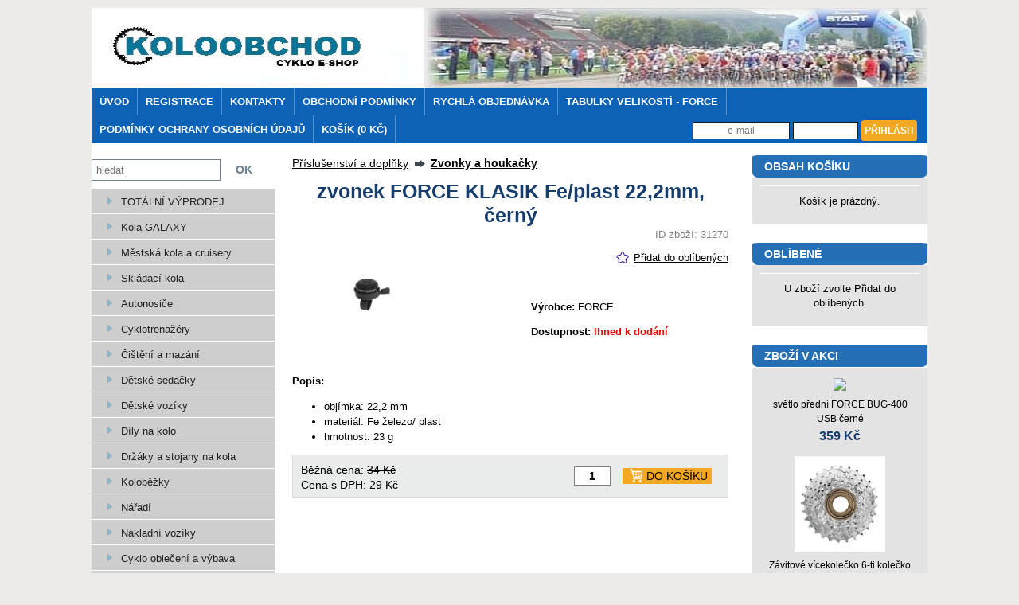

--- FILE ---
content_type: text/html; charset=utf-8
request_url: https://www.koloobchod.cz/Zvonky-a-houkacky/31270-zvonek-FORCE-KLASIK-Fe-plast-22-2mm-%C4%8Dern%C3%BD
body_size: 5567
content:
<!DOCTYPE html
     PUBLIC "-//W3C//DTD XHTML 1.0 Transitional//EN"
     "http://www.w3.org/TR/xhtml1/DTD/xhtml1-transitional.dtd">
<html xmlns="http://www.w3.org/1999/xhtml">
<head>
<meta http-equiv="content-type" content="text/html; charset=UTF-8">
<meta name="robots" content="all,follow" />
<meta name="googlebot" content="all,follow" />
<meta name="description" content="zvonek FORCE KLASIK Fe/plast 22,2mm, černý | Koloobchod.cz">
<meta name="keywords" content="zvonek, FORCE, KLASIK, Fe, plast, 22, 2mm, černý, Koloobchod, cz">
<title>zvonek FORCE KLASIK Fe/plast 22,2mm, černý | Koloobchod.cz</title>
<base href="https://www.koloobchod.cz/" />
<link rel="stylesheet" href="/img/jquery-ui-smoothness/jquery.ui.css" type="text/css" media="screen" />
<link rel="stylesheet" href="/styles/share.php" type="text/css" media="screen" />
<link rel="stylesheet" href="/thickbox/thickbox.css" type="text/css" media="screen" />                                                                                          
<link rel="stylesheet" href="/styles/_roundblocks/shadow_light/roundblocks.css" type="text/css" media="screen" />    
<link rel="stylesheet" href="/styles/elektro.css" type="text/css" media="screen" />  
<link rel="stylesheet" type="text/css" href="/font-awesome/css/font-awesome.min.css" />
<!--[if IE 7]>
	<link rel="stylesheet" href="/styles/ie7hack.css" type="text/css" media="screen" />
	<![endif]-->
<!--[if IE 8]>
	<link rel="stylesheet" href="/styles/ie8hack.css" type="text/css" media="screen" />
	<![endif]-->
<link rel="stylesheet" href="/user-style.php" type="text/css" media="screen">
<script type="text/javascript" src="/js/jquery.js"></script>
<script type="text/javascript" src="/js/jquery.ui.js"></script>
<script type="text/javascript" src="/js/jquery.cookie.js"></script>
<script type="text/javascript" src="/file.php?f=thickbox/thickbox.js.php"></script>
<script type="text/javascript" src="/js/jquery.roundblock.js"></script>
<script type="text/javascript" src="/js/countdown.min.js"></script>
<script type="text/javascript" src="/jazyk.js.php?2"></script>
<!--[if lte IE 6]>
	<script type="text/javascript" src="/js/jquery.ifixpng.js"></script>
	<script type="text/javascript">
	<!--
		$(function(){
		 $.ifixpng("img/transparent.gif");
		 $("img[src$='.png'],div").ifixpng();
		});
	//-->
	</script>
	<![endif]-->  
<script type="text/javascript" src="/js/init.js"></script>   <script type="text/javascript">
<!--
	$(function(){
		if ($(".vyrobky_radek.detail").length>0){
      $('#tabs [href^="tabs"]').each(function(){
        $(this).attr("href","#"+$(this).attr("href"));
      });
      $("#tabs").tabs();
			$("#tabs").before("<div id=\"tabs-spacer\"></div>")
			$("#tabs").tabs();
		}
	})
//-->
</script>
</head>
<body class="">

  
<div id="main">

<table border="0" cellspacing="0" cellpadding="0" class="hlavni_tabulka">

</span>
<!-- horni hlavicka -->
	<tr>
		<td colspan="3" class="td_hlavicka">  
    <div class="informacni_lista informacni_lista_skryta">
                    
    
    
    
        
    </div>
    
		<a style="margin:0; padding: 0;" href="https://www.koloobchod.cz">
 			<span class="hlavicka_logo" style="display:block;">
			</span></a>		</td>
	</tr>
	
	<!-- horni menu -->
	<tr>
		<td colspan="3" class="menu_horni">
		<span class="menu_horni_2">
			<!--a href="/" id="home_odkaz">Úvod</a><span> | </span--><span> <a href="/" id="home_odkaz">Úvod</a><span> | </span><a href="/?page=reg">Registrace</a><span> | </span><a href='/clanek-KONTAKTY'>Kontakty</a><span> | </span><a href='/clanek-Obchodni-podminky'>Obchodní podmínky</a><span> | </span><a href='/clanek-RYCHLA-OBJEDNAVKA'>Rychlá objednávka</a><span> | </span><a href='/clanek-Tabulky-velikosti-FORCE'>Tabulky velikostí - FORCE</a><span> | </span><a href='/clanek-Podminky-ochrany'>Podmínky ochrany osobních údajů</a><span> | </span><a class="kosik_info" href="/?page=kosik&back=/Zvonky-a-houkacky/31270-zvonek-FORCE-KLASIK-Fe-plast-22-2mm-%C4%8Dern%C3%BD">Košík (0&nbsp;Kč)</a></span>		</span>

		<span class="menu_horni_login">
					    <form name="prihlasit" action="/Zvonky-a-houkacky/31270-zvonek-FORCE-KLASIK-Fe-plast-22-2mm-%C4%8Dern%C3%BD" method="post" id="prihlasit">
		      <table><tr>
		      <td><input type="text" value="" placeholder="e-mail" name="login" class="login" title="E-mail pro přihlášení" /></td>
		      <td><input type="password" value="" name="passwd" class="password" title="Uživatelské heslo"></td>
		      <td><input type="submit" value="Přihlásit" class="loginbtn"></td>
		      </tr></table>
		    </form>
	    		</span>
    		</td>
	</tr>

	<!-- vlevo sloupec -->
	<tr>
					<td valign="top" class="menu">
				<div class="menu_nadpis_horni nadpis_hledani">Hledat</div><div id="blok_hledani"><form action='/?page=hledat' method='get' id='hledani'><input type='hidden' name='page' value='hledat' /><input type='text' class='text' name='hledat' placeholder='hledat'><input type='submit' class='button' value='OK'></form></div><div class="menu_nadpis_horni nadpis_kategorie">Kategorie</div><div id="blok_kategorie"><span class="menu_mezera"></span><span class='horni1'><table class="kattableib ">
    <tr><td class="sirkamenu1 noexp"><a href='/TOTALNI-VYPRODEJ'>TOTÁLNÍ VÝPRODEJ</a></td></tr>
    </table></span> 
<span class="menu_mezera"></span><span class='horni1'><table class="kattableib ">
    <tr><td class="sirkamenu1 expendable"><a href='/Kola-GALAXY'>Kola GALAXY</a></td></tr>
    </table></span> 
<span class="menu_mezera"></span><span class='horni1'><table class="kattableib ">
    <tr><td class="sirkamenu1 expendable"><a href='/Mestska-kola-a-cruisery'>Městská kola a cruisery</a></td></tr>
    </table></span> 
<span class="menu_mezera"></span><span class='horni1'><table class="kattableib ">
    <tr><td class="sirkamenu1 noexp"><a href='/Skladaci-kola'>Skládací kola</a></td></tr>
    </table></span> 
<span class="menu_mezera"></span><span class='horni1'><table class="kattableib ">
    <tr><td class="sirkamenu1 noexp"><a href='/Autonosice'>Autonosiče</a></td></tr>
    </table></span> 
<span class="menu_mezera"></span><span class='horni1'><table class="kattableib ">
    <tr><td class="sirkamenu1 noexp"><a href='/Cyklotrenazery-88875'>Cyklotrenažéry</a></td></tr>
    </table></span> 
<span class="menu_mezera"></span><span class='horni1'><table class="kattableib ">
    <tr><td class="sirkamenu1 expendable"><a href='/Cisteni-a-mazani'>Čištění a mazání</a></td></tr>
    </table></span> 
<span class="menu_mezera"></span><span class='horni1'><table class="kattableib ">
    <tr><td class="sirkamenu1 noexp"><a href='/Detske-sedacky'>Dětské sedačky</a></td></tr>
    </table></span> 
<span class="menu_mezera"></span><span class='horni1'><table class="kattableib ">
    <tr><td class="sirkamenu1 noexp"><a href='/Detske-voziky'>Dětské vozíky</a></td></tr>
    </table></span> 
<span class="menu_mezera"></span><span class='horni1'><table class="kattableib ">
    <tr><td class="sirkamenu1 expendable"><a href='/Dily-na-kolo'>Díly na kolo</a></td></tr>
    </table></span> 
<span class="menu_mezera"></span><span class='horni1'><table class="kattableib ">
    <tr><td class="sirkamenu1 expendable"><a href='/Drzaky-a-stojany-na-kola'>Držáky a stojany na kola</a></td></tr>
    </table></span> 
<span class="menu_mezera"></span><span class='horni1'><table class="kattableib ">
    <tr><td class="sirkamenu1 noexp"><a href='/Kolobezky'>Koloběžky</a></td></tr>
    </table></span> 
<span class="menu_mezera"></span><span class='horni1'><table class="kattableib ">
    <tr><td class="sirkamenu1 expendable"><a href='/Naradi-34735'>Nářadí</a></td></tr>
    </table></span> 
<span class="menu_mezera"></span><span class='horni1'><table class="kattableib ">
    <tr><td class="sirkamenu1 expendable"><a href='/Nakladni-voziky'>Nákladní vozíky</a></td></tr>
    </table></span> 
<span class="menu_mezera"></span><span class='horni1'><table class="kattableib ">
    <tr><td class="sirkamenu1 expendable"><a href='/Cyklo-obleceni-a-vybava'>Cyklo oblečení a výbava</a></td></tr>
    </table></span> 
<span class="menu_mezera"></span><span class='horni1'><table class="kattableib ">
    <tr><td class="sirkamenu1 expendable"><a href='/Obleceni-FORCE-22292'>Oblečení FORCE</a></td></tr>
    </table></span> 
<span class="menu_mezera"></span><span class='horni1'><table class="kattableib ">
    <tr><td class="sirkamenu1 noexp"><a href='/Odrazedla'>Odrážedla</a></td></tr>
    </table></span> 
<span class="menu_mezera"></span><span class='horni1'><table class="kattableib ">
    <tr><td class="sirkamenu1 expendable"><a href='/Plaste-galusky-a-duse'>Pláště, galusky a duše</a></td></tr>
    </table></span> 
<span class="menu_mezera"></span><span class='horni1'><table class="kattableib ">
    <tr><td class="sirkamenu1 noexp"><a href='/Prepravni-obaly-a-kryty'>Přepravní obaly a kryty</a></td></tr>
    </table></span> 
<span class="menu_mezera"></span><span class='horni1'><table class="kattableib ">
    <tr><td class="sirkamenu1 expendable"><a href='/Prislusenstvi-a-doplnky'>Příslušenství a doplňky</a></td></tr>
    </table></span> 
<span class="menu_mezera">&nbsp;&nbsp;&nbsp;</span><span class='horni2'><table class="kattableib ">
    <tr><td class="sirkamenu2 noexp"><a href='/Balancni-kolecka-49611'>Balanční kolečka</a></td></tr>
    </table></span> 
<span class="menu_mezera">&nbsp;&nbsp;&nbsp;</span><span class='horni2'><table class="kattableib ">
    <tr><td class="sirkamenu2 noexp"><a href='/Baterie-20926'>Baterie</a></td></tr>
    </table></span> 
<span class="menu_mezera">&nbsp;&nbsp;&nbsp;</span><span class='horni2'><table class="kattableib ">
    <tr><td class="sirkamenu2 noexp"><a href='/Blatniky-71072'>Blatníky</a></td></tr>
    </table></span> 
<span class="menu_mezera">&nbsp;&nbsp;&nbsp;</span><span class='horni2'><table class="kattableib ">
    <tr><td class="sirkamenu2 noexp"><a href='/Brasny-a-kose-na-kolo'>Brašny a koše na kolo</a></td></tr>
    </table></span> 
<span class="menu_mezera">&nbsp;&nbsp;&nbsp;</span><span class='horni2'><table class="kattableib ">
    <tr><td class="sirkamenu2 expendable"><a href='/Computery-navigace'>Computery, navigace</a></td></tr>
    </table></span> 
<span class="menu_mezera">&nbsp;&nbsp;&nbsp;</span><span class='horni2'><table class="kattableib ">
    <tr><td class="sirkamenu2 expendable"><a href='/Hustilky-a-prislusenstvi'>Hustilky a příslušenství</a></td></tr>
    </table></span> 
<span class="menu_mezera">&nbsp;&nbsp;&nbsp;</span><span class='horni2'><table class="kattableib ">
    <tr><td class="sirkamenu2 noexp"><a href='/Kosiky-a-lahve'>Košíky a láhve</a></td></tr>
    </table></span> 
<span class="menu_mezera">&nbsp;&nbsp;&nbsp;</span><span class='horni2'><table class="kattableib ">
    <tr><td class="sirkamenu2 noexp"><a href='/Nosice-83026'>Nosiče</a></td></tr>
    </table></span> 
<span class="menu_mezera">&nbsp;&nbsp;&nbsp;</span><span class='horni2'><table class="kattableib ">
    <tr><td class="sirkamenu2 expendable"><a href='/Osvetleni'>Osvětlení</a></td></tr>
    </table></span> 
<span class="menu_mezera">&nbsp;&nbsp;&nbsp;</span><span class='horni2'><table class="kattableib ">
    <tr><td class="sirkamenu2 noexp"><a href='/Pulsmetry'>Pulsmetry</a></td></tr>
    </table></span> 
<span class="menu_mezera">&nbsp;&nbsp;&nbsp;</span><span class='horni2'><table class="kattableib ">
    <tr><td class="sirkamenu2 noexp"><a href='/Reflexni-prvky'>Reflexní prvky</a></td></tr>
    </table></span> 
<span class="menu_mezera">&nbsp;&nbsp;&nbsp;</span><span class='horni2'><table class="kattableib ">
    <tr><td class="sirkamenu2 noexp"><a href='/Samolepky-a-chranice-99743'>Samolepky a chrániče</a></td></tr>
    </table></span> 
<span class="menu_mezera">&nbsp;&nbsp;&nbsp;</span><span class='horni2'><table class="kattableib ">
    <tr><td class="sirkamenu2 noexp"><a href='/Stojanky-74513'>Stojánky</a></td></tr>
    </table></span> 
<span class="menu_mezera">&nbsp;&nbsp;&nbsp;</span><span class='horni2'><table class="kattableib ">
    <tr><td class="sirkamenu2 noexp"><a href='/Zamky'>Zámky</a></td></tr>
    </table></span> 
<span class="menu_mezera">&nbsp;&nbsp;&nbsp;</span><span class='horni2'><table class="kattableib ">
    <tr><td class="sirkamenu2 noexp"><a href='/Zrcatka'>Zrcátka</a></td></tr>
    </table></span> 
<span class="menu_mezera">&nbsp;&nbsp;&nbsp;</span><span class='horni2 selected'><table class="kattableib ">
    <tr><td class="sirkamenu2 selected noexp"><a href='/Zvonky-a-houkacky'>Zvonky a houkačky</a></td></tr>
    </table></span> 
<span class="menu_mezera"></span><span class='horni1'><table class="kattableib ">
    <tr><td class="sirkamenu1 noexp"><a href='/Tazne-a-vodici-tyce'>Tažné a vodící tyče</a></td></tr>
    </table></span> 
<span class="menu_mezera"></span><span class='horni1'><table class="kattableib ">
    <tr><td class="sirkamenu1 noexp"><a href='/Vyziva'>Výživa</a></td></tr>
    </table></span> 
</div><div id="vlastni_box_2"><p style="text-align: center;"><img src="/soubory/hyperzbozi.png" alt="Hyperzbozi-hodnoceni" width="100" height="106" border="0" /></p></div>			</td>
		
	<!-- stred webu -->
		<td valign="top" class="stred_tabulka">
         
			<table cellspacing='0' cellpadding='0' border='0' id="podtabulkastred">
				<tr>
					<td id="podtabulkastredtd">
					<h1 class="aut">zvonek FORCE KLASIK Fe/plast 22,2mm, černý</h1>
<tr><td class='vyrobky_radek detail'>
<table style="border-spacing: 0px 0px; height:100%;">
  
<tr>
<td class='styl_vypisu_detail_siroky' style="vertical-align:bottom;height:100%;">
  <table cellspacing='0' style="height:100%;width:100%;"><tr><td class="item_part_1"><div class='v_kategorii bez_home'><a href='/Prislusenstvi-a-doplnky'>Příslušenství a doplňky</a><span> - </span><a href='/Zvonky-a-houkacky'><b>Zvonky a houkačky</b></a><br /></div><div class='hlavni nazev'><h1>zvonek FORCE KLASIK Fe/plast 22,2mm, černý</h1></div><div class='hlavni_obrazek' id='product_images'> <a href="/obrazky_zbozi/1165.jpg" class="thickbox" rel='thickbox1' >
				<img class="hlavni_obrazek_rozmer" src="/obrazky_zbozi/mini/1165.jpg" alt="zvonek FORCE KLASIK Fe/plast 22,2mm, černý" title="zvonek FORCE KLASIK Fe/plast 22,2mm, černý" />
			</a> </div><div class="id_zbozi">ID zboží: 31270</div><div class='popis'><div class="zapamatovat_"><a href="/zapamatovat.php?id=31270">Přidat do oblíbených</a></div><p> </p>
<p style="padding-left: 300px;"></p>
<p style="padding-left: 300px;"><strong>Výrobce: </strong><span class="par vyrobce">FORCE</span></p>
<p style="padding-left: 300px;"><strong>Dostupnost: <span style="color: #ff0000;"><span class="par s295">Ihned k dodání</span></span></strong></p>
<p style="padding-left: 300px;"> </p>
<p style="text-align: left;"><strong>Popis:</strong></p>
<p style="text-align: left;"><span class="par popis"><ul>
<li>objímka: 22,2 mm</li>
<li>materiál: Fe železo/ plast</li>
<li>hmotnost: 23 g<span class="morecontent"><span style="display: inline;"><br /></span></span></li>
</ul></span></p>
<p style="text-align: left;"></p>
<p style="text-align: left;"></p>
<p style="text-align: left;"></p>
<p style="text-align: left;"></p>
<p style="text-align: left;"></p>
    			<div class='tlacitka_vypis' >
    				<div class='tlacitka'><input type="hidden" size="1" id="TAB_cena0" value="29" /><a name="koupit31270"></a><form action="/kosik_pridej.php" method="post" class="kosikpridej" onsubmit="if(!zkontrolujNasobnost($(this).find('[data-nasobnost]'))) return false;"/><input type='hidden' name='id_z' value='31270' /><table class="pridejbtn"><tr><td class="t1"><span class="cenaz">Běžná cena: <span class="preskrtnute">34&nbsp;Kč</span></span><br /><span class="cenaz cena_vlastni_s_dph">Cena s DPH: <span>29&nbsp;Kč</span></span></td><td class='t2'><input name='ks' type='text' data-nasobnost='1'  value='1' cena='29' onchange="prepoctiPriplatky(this);" onkeyup="prepoctiPriplatky(this);" class="mnozstvi" /></td><td class='t3'><button type='submit' title='do košíku' class="dokosiku_text"><span>DO KOŠÍKU</span></button></td></tr></table></form></div>
    		</div><div class='dalsi_'><div class='cleaner'></div></div><div class='cleaner'></div></div></td></tr></tr></table></td></tr></td></div></tr></table></td></tr><tr><td></td></tr>


   
					<!--######## horni box ######## -->	    
					</td>
				</tr>
				

	      </table>
		  
															      
		</td>
		
		<!-- vpravo - sloupec -->
					<td valign="top" class="kosik">
				
				<div class="menu_nadpis_horni nadpis_kosik">Obsah košíku</div><div id="blok_kosik"><div class="box">
<div class="kosik_prazdny">Košík je prázdný.</div></div></div><div class="menu_nadpis_horni nadpis_oblibene">Oblíbené</div><div id="blok_oblibene"><div class=box>
<div class="kosik_prazdny">U zboží zvolte Přidat do oblíbených.</div></div>


</div><div class="menu_nadpis_horni nadpis_zbozivakci">Zboží v akci</div><div id="blok_zbozivakci"><table class="vakci"><tr><td class='vakciitem'><a href='/Predni/27226-sv%C4%9Btlo-p%C5%99edn%C3%AD-FORCE-BUG-400-USB-%C4%8Dern%C3%A9'><img src="http://www.kckcyklosport.cz/svetlo-predni-force-bug-400-usb-cerne-img-45207_hlavni-fd-3.png" class="obrvakci" /></a></td></tr><tr><td style="text-align: center;"><a href='/Predni/27226-sv%C4%9Btlo-p%C5%99edn%C3%AD-FORCE-BUG-400-USB-%C4%8Dern%C3%A9' class='linkvakci'>světlo přední FORCE BUG-400  USB černé</a></td></tr><tr><td style="text-align: center;"><div class='cenavakci'>359&nbsp;Kč</div>
</td></tr>
<tr><td class='vakciitem'><a href='/Kazety-a-vicekolecka-55604/7093-Z%C3%A1vitov%C3%A9-v%C3%ADcekole%C4%8Dko-6-ti-kole%C4%8Dko-Shimano-14-28'><img src="/obrazky_zbozi/mini/1633.jpg" class="obrvakci" /></a></td></tr><tr><td style="text-align: center;"><a href='/Kazety-a-vicekolecka-55604/7093-Z%C3%A1vitov%C3%A9-v%C3%ADcekole%C4%8Dko-6-ti-kole%C4%8Dko-Shimano-14-28' class='linkvakci'>Závitové vícekolečko 6-ti kolečko Shimano; 14-28</a></td></tr><tr><td style="text-align: center;"><div class='cenavakci'>189&nbsp;Kč</div>
</td></tr>
<tr><td class='vakciitem'><a href='/10-az-16-71298/5909-Du%C5%A1e-RUBENA-16-x-2-25-SV-21-4-16'><img src="/obrazky_zbozi/mini/111161.jpg" class="obrvakci" /></a></td></tr><tr><td style="text-align: center;"><a href='/10-az-16-71298/5909-Du%C5%A1e-RUBENA-16-x-2-25-SV-21-4-16' class='linkvakci'>Duše RUBENA 16 x 2,25 SV (21/4-16)</a></td></tr><tr><td style="text-align: center;"><div class='cenavakci'>129&nbsp;Kč</div>
</td></tr>
</table></div><div class="menu_nadpis_horni nadpis_seznamclanku">Seznam článků</div><div id="blok_seznamclanku"><div class="hornic"><a href='/clanek-KONTAKTY'>Kontakty</a></div><div class="hornic"><a href='/clanek-Obchodni-podminky'>Obchodní podmínky</a></div><div class="hornic"><a href='/clanek-ZPUSOB-PLATBY-A-DOPRAVY'>Způsob platby a dopravy</a></div><div class="hornic"><a href='/clanek-REKLAMACNI-RAD'>Reklamační řád</a></div><div class="hornic"><a href='/clanek-O-nas'>O nás</a></div><div class="hornic"><b><a href='/clanek-Tabulky-velikosti-FORCE'>Tabulky velikostí - FORCE</a></b></div><div class="hornic"><a href='/clanek-Podminky-ochrany'>Podmínky ochrany osobních údajů</a></div><div class="hornic"><a href='/clanek-Obchodni-podminky-pro-objednavku'>Obchodní podmínky pro objednávku</a></div><div class="hornic"><a href='/clanek-Podminky-ochrany-osobnich-udaju-pro-objednavku'>Podmínky ochrany osobních údajů pro objednávku</a></div> 
</div><div id="vlastni_box_1"><p style="text-align: left;"><a href="https://www.toplist.cz/" target="_top"><img src="https://toplist.cz/count.asp?id=279370&amp;logo=3" alt="TOPlist" width="88" height="31" border="0" /></a> <a href="https://www.ulozkolo.cz/" target="_top"><img src="/soubory/ulozkolo-logo-130x40.jpg" alt="Ulozkolo.cz" width="88" height="31" border="0" /></a> <a title="Najednou.cz - Váš nový portál a katalog firem" href="https://najednou.cz" target="_top"> <img src="http://www.najednou.cz/images/ikona.gif" alt="Najednou.cz - Váš nový portál a katalog firem" width="88" height="31" border="0" /></a><a title="Porovnání cen zboží" href="https://www.najduzbozi.cz/"><img src="https://www.najduzbozi.cz/images/icon.png" alt="NajduZboží.cz" width="88" height="31" /></a><a title="artikul.cz - srovnávač zboží a katalog firem zdarma" href="https://www.artikul.cz"> <img src="http://www.artikul.cz/loga/art-logo.jpg" alt="artikul.cz, vyhledávač zboží a služeb zdarma" width="100" height="32" /></a></p></div>			</td>
			</tr>
	<tr class="paticka">
	<td colspan="3" style="border-top: 5px solid #FFFFFF;">
		<span class="paticka_zbozi" style="float:left;padding:5px;">zboží v e-shopu: 384</span>
		<span class="paticka_banan" style="float:right;padding:5px;"><a href="http://www.banan.cz/produkty/eshop" target="_blank">e-shop</a> systém <a href="http://www.banan.cz" target="_blank">banan.cz</a></span>
	  
  </td>    
</tr>
<tr>
  <td colspan="3" >
    <div class="paticka_text">
        <table style="padding-left: 0px;">
<tbody>
<tr>
<td align="center" width="330">
<p style="text-align: center; color: white; font-size: 14px; font-weight: bold;">TELEFONICKÁ OBJEDNÁVKA:</p>
<p style="text-align: center; color: black; font-size: 13px; font-weight: bold;">  TEL: +420 606 902 078</p>
<p style="text-align: center; color: white; font-size: 14px; font-weight: bold;">TECHNICKÉ INFORMACE:</p>
<p style="text-align: center; color: black; font-size: 13px; font-weight: bold;">TEL: +420 607 647 707</p>
</td>
<td align="center" width="330">
<p style="text-align: center; color: white; font-size: 14px; font-weight: bold;">DŮLEŽITÉ INFORMACE</p>
<p style="text-align: center; color: white; font-size: 13px; font-weight: bold;"><a href="/clanek-KONTAKTY">KONTAKTY</a></p>
<p style="text-align: center; color: white; font-size: 13px; font-weight: bold;"><a href="/clanek-OBCHODNI-PODMINKY">OBCHODNÍ PODMÍNKY</a></p>
<p style="text-align: center; color: white; font-size: 13px; font-weight: bold;"><a href="/clanek-REKLAMACNI-RAD">REKLAMAČNÍ ŘÁD</a></p>
<p style="text-align: center; color: white; font-size: 13px; font-weight: bold;"><a href="/clanek-ZPUSOB-PLATBY-A-DOPRAVY">ZPŮSOB PLATBY A DOPRAVY</a></p>
</td>
<td align="center" width="330">
<p style="text-align: center; color: white; font-size: 14px; font-weight: bold;">DOKUMENTY KE STAŽENÍ</p>
<p style="text-align: center; color: white; font-size: 13px; font-weight: bold;"><a href="/soubory/odstoupeni-od-smlouvy.pdf" target="_blank">ODSTOUPENÍ OD KUPNÍ SMLOUVY</a></p>
</td>
</tr>
</tbody>
</table>    </div>
  </td>
<tr>
</table>
</div>  
   
</body>
</html><!-- banan=eshop -->


--- FILE ---
content_type: text/css
request_url: https://www.koloobchod.cz/styles/_roundblocks/shadow_light/roundblocks.css
body_size: 303
content:
/** round blocks **/
._round-block {
	display: inline-block;
}

._round-botl {
	background: transparent url('images/content-botl.png') no-repeat bottom left;
	height: 4px;
	line-height: 1px;
}

._round-botr {
	background: transparent url('images/content-botr.png') no-repeat bottom right;
	padding-right: 4px;
	height: 4px;
	line-height: 1px;
}

._round-topl {
	height: 0px;
	line-height: 1px;
}

._round-topr {
	padding-right: 0px;
	height: 0px;
	line-height: 1px;
}

._round-left {
	padding-left: 0px;
	line-height: 1px;
}

._round-right {
	background: transparent url('images/content-right.png') repeat-y top right;
	padding-right: 4px;
	line-height: 1px;
}

._round-inner {
	background: #ffffff;
}

._round-inner .roundblock {
	padding: 0px !important;
	border: 0 !important;
}

._round-inner * {
    padding: 0px !important;
    margin: 0px !important;
	display: block;
	float: none !important;
}


--- FILE ---
content_type: text/css
request_url: https://www.koloobchod.cz/styles/elektro.css
body_size: 5362
content:
.hornic {background:#E3E3E3; border-top:1px solid white; padding:5px 10px;}
.hornic a, horni1 {display:block;}
div.hornic {line-height:18px;}
.styl_vypisu_3 .objem,.styl_vypisu_3 .objem_ {color:#666;}
/*.pridejbtn span,*/.cena_vypis {color:#333!important;}
.hornic a,.horni1 {display:block;}
.nazev a.gpdetail {color: #EF459C; font-weight: bold; font-size: 15px;}
.product_radek .objem {font-weight:400; margin-left:0px; padding:0px 5px; font-size:12px; background:rgba(0,0,0,0.05);}
#blok_hledani table, #blok_kategorie table, #blok_podleznacky table, #blok_seznamclanku table, #blok_uzivatel table, #blok_oblibene table, #blok_kosik table, #blok_zbozivakci table, #blok_nejprodavanejsi table {margin-top:1px;}
#content .td2,#content .td2 a {background:#CD0A2A; color:#333;}
box_levemenu tabulka_menu input {color:transparent; font-size:0;}
.menu span.horni1 {background-color:#e0e0e0; width:205px;}
.menu .horni1 a,.menu .horni2 a {display:block; line-height:normal; height:auto; padding:5px 0;}
.menu .horni1,.menu .horni2 {border-top:1px solid #FFF;}
.menu span.horni2 {width:193px; padding-left:27px; display:inline-block; zoom:1; background-color:#eee; margin:0;}
.menu span.horni2:hover {background-color:#e0e0e0;}
.menu .menu_mezera {display:none;}
.hlavicka_logo {padding-bottom:5px; padding-top:0; margin-top:15px; height:0;}
#blok_hledej {margin-top:10px;}
#blok_hledani {margin-top:10px!important;margin-bottom:9px;}
#content .td2 a {background-color:transparent;}
.styl_vypisu_3 {border-color:#D9D8D8;}
.kosik_celkem_td {background-color:#FFEBC6;}
#baner h1 {color:#EF459C!important; font-size:19px; margin-left:20px;}
#baner #slogan {font-weight:600; color:#EF459C!important; font-size:12px; margin-left:-5px; margin-top:-5px;}
a,a:hover,.stred_tabulka .error,.horni1 a,.hornic a,.paticka A,.paticka A:hover,#zalozky li a,.styl_vypisu_detail_siroky .popis {color:#000;}
.stred_tabulka {color:#3B3B3B;}
.menu_horni_login,.menu_horni {font-size:14px; font-weight:400; line-height:30px; background-color:#EF459C; background-image:none;}
.vyjizdeci_menu_ul_raw > ul {width:1190px;}
.kosik_prazdny {padding:10px; border-top:1px solid white;}
.dalsi_nejprodavanejsi {margin-bottom:15px; padding:5px 0px;}
.dalsi_nejprodavanejsi a {font-weight:400; line-height:20px; color:#153E6F;}
.nejprodavanejsi_zbozi .nejprodavanejsi_cena td {font-size:16px; font-weight:600; color:#153E6F;}
#blok_oblibene div.box, #blok_kosik div.box {margin:0px;}
#baner {padding-top:0; height:0; margin-top:-16px; padding-left:5px;}
#currsel {vertical-align:top; padding-top:2px;}
#currsel select {font-size:12px; font-weight:400; padding:2px 4px;}
.vakci a.linkvakci:hover {text-decoration:underline;}
.cara_hledani {background-color:#CF1534;}
span.cena_vlastni_bez_dph {font-weight:400;}
span.cena_vlastni_s_dph {font-weight:700;}
table.pridruzene_item .popis {text-align:center; margin-top:5px;}
table.pridruzene_item .nazev a.gpdetail {font-size:16px;}

/* elektro */

body {
font-family: Arial, sans-serif;
background:white url(/styles/elektro/img/bg.jpg) top center no-repeat;
}

table {
font-family: Arial, sans-serif;
font-size:13px;
}

h2 {
color: #153E6F;
}

a {
color: #153E6F;
}

a:hover {
color: #222;
}

#baner {
width:1000px;
}

#baner h1 {
color:white !important;
font-size:35px;
margin-left:20px;
text-shadow:1px 1px 1px black;
}

#baner #slogan {
color: #EFEFEF !important;
margin-left:20px;
margin-top:15px;
padding-left:0px;
font-size:14px;
font-weight:400;
text-shadow:1px 1px 1px black;
width:1000px;
}

#podtabulkastredtd {
background:white;
width:auto;
}

#podtabulkastredtd h1 {
line-height:50px;
}

#podtabulkastred {
width:100%;
}

#main>table {
margin-bottom:20px;
width:1200px;
}

.td_hlavicka {
background: transparent;
height:165px;
}

.kosik, .menu {
background:white;
color:black;
padding-top:10px;
padding-bottom:20px;
width:220px !important;
max-width:220px !important;
}

.kosik {padding-left:20px;}
.menu {padding-right:20px;}

#blok_kategorie {
background:white;
color:black;
margin-bottom:10px;
margin-top:10px;
width:220px;
}

.menu_horni_login, .menu_horni {
background:#222;
color:#FFF;
height:35px;
padding-left:0px;
}

.menu_horni a {
line-height:35px;
font-size:13px;
font-weight:600;
padding: 0px 10px;
text-transform:uppercase;
border-right:1px solid rgba(255,255,255,0.3);
color: white;
}

.menu_horni a:hover {
text-decoration:none;
background:#153E6F;
border-right:1px solid rgba(255,255,255,0.3);
}

.menu_nadpis_horni, .menu_nadpis_horni.licha {
font-size:15px;
font-weight:600;
color:#fff;
padding-left:15px;
width:200px;
text-transform:uppercase;
margin-bottom:0px;
border-bottom:0px;
}

#box-prihlaseni {
position:absolute;
top:50px;
width:240px;
color:#222;
text-align:right;
padding-right:10px;
margin-left:740px;
font-size:12px;
font-weight:normal;
}

form#prihlasit {
padding: 3px 8px;
line-height:35px;
}

#prihlasit table {
background:transparent;
}

#prihlasit input.login {
width:140px;
height:20px;
font-size:12px;
font-family: Arial, sans-serif;
}

#prihlasit input.password {
width:80px;
height:20px;
font-size:12px;
font-family: Arial, sans-serif;
}

#prihlasit input.loginbtn {
width:80px;
height:20px;
background:#246FB5;
text-transform:uppercase;
font-weight:600;
font-size:12px;
font-family: Arial, sans-serif;
border:none;
cursor:pointer;
padding-top:2px;
}

#prihlasit input.loginbtn:hover {
background:#6D7F8B;
}

.menu_nadpis, .menu_nadpis_horni, .menu_nadpis_horni.licha {
border-top:5px #fff solid;
background:#246FB5;
font-size:14px;
font-weight:600;
color:#fff;
padding:5px 5px 5px 30px [overridden];
}

div#katvakci {
background:#153E6F url(/styles/elektro/icons/icon0.png) 9px 6px no-repeat;
padding:2px 0px 2px 20px;
margin-bottom:0px;
border-top:5px solid white;
}

div#katvakci span.horni1 {
background:transparent;
padding:2px 5px;
margin-bottom:0px;
border-top:0px;
}

#katvakci a {
color:white !important;
font-size:13px;
text-transform:normal;
padding-left:10px;
font-weight:400;
}

.horni1 a {
color:#222;
font-size:13px;
text-transform:normal;
font-weight:400;
}

.horni1.selected a, .horni2.selected a {
color:#153E6F;
}

.horni1 {
background:#E3E3E3;
padding:7px 5px 7px 25px;
border-top:1px solid white;
}

.horni1 table {
margin-right:0px;
background-color:transparent;
}

.horni2 table {
background:white;
}

.horni2 table a {
color:rgba(0,0,0,0.8);
background: none;
font-size:14px;
font-weight:normal;
}

.sirkamenu1 {
width:185px;
}

#blok_kategorie td {
padding-left:10px;
background: white;
padding-bottom:5px;
}

#blok_kategorie td.expendable {
background: transparent;
}

#blok_kategorie td.sirkamenu1.noexp {
background: transparent;
padding-bottom:0px;
padding-left:15px;
}

td.sirkamenu3.noexp a {
color:white;
}

#blok_kategorie td.sirkamenu1.expendable {
padding-left:15px;
padding-bottom:0px;
}

#blok_kategorie td.sirkamenu2.expendable {
background-color:#B0A7A8;
background-image: url(/soubory/design/arrow.jpg);/* co to ?*/
padding:10px 0px 10px 25px;
}

#blok_kategorie td.sirkamenu2.expendable a {
color:white;
font-size:13px;
font-weight:700;
text-shadow:1px 1Px 2px rgba(0,0,0,0.2);
}

.sirkamenu2 {
width:165px;
}

.box {
color:black;
margin-left:0px;
}

.paticka {
font-size:13px;
background-color:#246FB5 !important;
color:white;
line-height:20px;
margin-top:10px;
height:30px;
}

.paticka a {
font-weight:400;
}

.paticka td {
border-top:none !important;
}

.paticka td span {
padding:0px 10px !important;
color:white;
}

.paticka td span a, .paticka td span a:hover {
color:white;
}

.vyrobky_radek.galerie table {
background:white;
}

table.vakci {
background:transparent;
margin:10px;
padding:10px 5px;
width:200px;
}

.vakci .linkvakci {
color: black;
text-shadow:1px 1Px 3px rgba(255,255,255,0.2);
}

div.cenavakci {
color:#153E6F;
font-weight:600;
font-size:16px;
}

#blok_seznamclanku {
padding:0px;
margin-bottom:10px;
}

#blok_seznamclanku a {
color:black;
font-size:13px;
font-weight:400;
line-height:18px;
padding-left:7px;
}

.menu_mezera {
display:none;
}

.nazev a.gpdetail, .dalsi_ .nazev_ a.gpdetail {
font-weight:600;
font-size:18px;
text-decoration:none;
}

.stred_tabulka div.h1 {
line-height:22px !important;
text-decoration:none;
}

td.styl_vypisu.styl_vypisu_2:hover .nazev a.gpdetail {
color:#222;
}

td.styl_vypisu_3 {
width:240px;
padding:5Px;
}

.cena_vypis, .cena_vypis_dalsi {
font-size:16px;
font-weight:600;
margin:10px 5px 5px 0px !important;
}

#box-kosik {
padding:10px 20px 10px 780px;
background:#E8EFF4;
position:absolute;
top:0px;
text-align:right;
width:200px;
}

#box-kosik a {
color:#222;
font-size:13px;
text-transform:uppercase;
font-weight:400;
background: transparent url(/styles/elektro/icons/icon1.png) right -2px no-repeat;
padding-right:30px;
}

#box-kosik a:hover {
text-decoration:underline;
}

.menu_nadpis_horni.nadpis_kategorie {
display:none;
}

.stred_tabulka {
background:white;
padding-left:10px;
padding-right:10px;
width:100%;
}

.stred_tabulka a {
font-size:13px;
text-decoration:underline;
}

.stred_tabulka h1 {
font-size:25px;
line-height:30px;
color:#153E6F;
font-weight:700;
text-decoration:none;
}

#zalozky {
margin-left:0px;
background:#E3E3E3;
height:27px;
}

#zalozky li a {
padding:4px 15px;
color:#222;
text-transform:uppercase;
font-weight:400;
}

#zalozky li span {
padding:4px 15px;
color:white;
text-transform:uppercase;
font-weight:400;
}

#zalozky li {
color:#222;
font-size:13px;
background-color:#E3E3E3;
border:none;
border-bottom:none;
margin:0px;
}

#zalozky li.active {
color:white;
font-size:13px;
background-color:#6D7F8B;
border:none;
border-bottom:none;
}

#zalozky li a:hover, #zalozky li.active span:hover {
background:#153E6F;
color:white;
cursor:pointer;
}

.vyrobky_radek .cena_vypis {
color:#153E6F;
text-align:right;
margin:0 5px 10px 0 !important;
padding: 0px;
float: right;
font-weight:700;
font-size:20px;
background:white;
}

td.styl_vypisu.styl_vypisu_2:hover div.cena_vypis {
color:#222;
font-weight:700;
}

input.detail {
width:75px; height:28px;
background: transparent url(/styles/elektro/img/ico-detail.jpg) no-repeat top center;
border:none;
}

input.detail:hover {
background: transparent url(/styles/elektro/img/ico-detailgray.jpg) no-repeat top center;
}

input.dokosiku {
width:120px; height:28px;
background: transparent url(/styles/elektro/img/ico-kosik.jpg) no-repeat top center;
border:none;
}

input.dokosiku:hover {
background: transparent url(/styles/elektro/img/ico-kosikred.jpg) no-repeat top center;
}

td.styl_vypisu:hover {
border:1px solid gray; 
}

td.styl_vypisu.styl_vypisu_2:hover input.detail {
background: transparent url(/styles/elektro/img/ico-detailgray.jpg) no-repeat top center; 
}

td.styl_vypisu.styl_vypisu_2:hover input.dokosiku {
background: transparent url(/styles/elektro/img/ico-kosikred.jpg) no-repeat top center; 
}

#cara {
border-bottom:none;
width:100%;
}

.cara_hledani {background-color:#0D6DCE;}

#content table {
font-size:100%;
border:none;
}

#content .td1 {
background:#E3E3E3;
color:black;
font-size:13px;
}

#content .td2 {
background-color:#E8EFF4;
color:black;
font-size:13px;
}

#content .td2 a {
color:#153E6F;
background-color:transparent;
}

.kosikpridej td.t2 {
padding-right:5px !important;
}

div.v_kategorii.bez_home a {
font-size:14px;
}

.styl_vypisu_detail_siroky {
width:100%;
}

.styl_vypisu_detail_siroky .tlacitka {
border:none;
background-color:#E8EFF4;
padding: 5px 10px 5px 10px;
}

.styl_vypisu_detail_siroky .hlavni.nazev {
border:none;
background-color:white;
text-align:left;
padding-left:0px;
}

.styl_vypisu_detail_siroky .hlavni.nazev h1 {
font-weight:700;
}

.hlavicka_logo {
position:absolute;
padding:0px;
background: transparent;
margin-left:0px;
margin-top:0px;
width:1000px;
}

#razeni {
background:white;
padding:10px;
font-size:12px;
text-transform:uppercase;
border-bottom:none;
margin-bottom:5px;
border-radius:5px;
border-top:1px solid rgba(0,0,0,0.1);
}

#filtrovani {
background:white;
margin:15px 0px;
}

#filtrovani_content {
border:1px ridge #E3E3E3;
background:#E3E3E3;
}

.cena {
color:#153E6F;
font-size:16px;
font-weight:600;
}

#filtrovani input.button {
padding:3px;
background:#6F7F8C;
text-transform:uppercase;
font-weight:400;
font-size:13px;
font-family: Arial, sans-serif;
margin-top:5Px;
margin-left:3px;
border:none;
}

#content th {
background: #222;
text-transform:uppercase;
}

#currsel table {
background: transparent;
padding-right:5px;
padding-top:1px;
}

#currsel select {
font-family: Arial, sans-serif;
font-size:12px;
font-weight:600;
}

div#tabs.ui-tabs {
display: block;
font-family: Arial, sans-serif;
border:1px ridge #DBDBDB;
}

.ui-tabs .ui-tabs-nav li a {
text-transform:uppercase;
}

.ui-tabs .ui-tabs-nav li.ui-tabs-active a {
text-transform:uppercase;
font-weight:600;
}

.ui-widget-header {
background:white;
border:none;
border-bottom:1px solid #DBDBDB;
}

.ui-corner-all {
border-radius:none !important;
}

.ui-tabs .ui-tabs-nav {
padding:0px 5px;
}

.styl_vypisu_detail_siroky .scroll_prohlizite {
background-color:#F9D59D;
color:black;
font-weight:600;
padding:5px;
}

.styl_vypisu_detail_siroky .scroll_neprohlizite {
padding:5px;
background-color:#FFEED3;
}

.styl_vypisu_detail_siroky .scroll_prohlizite a {
color:#EF7216;
}

.styl_vypisu_detail_siroky .scroll {
border:1px solid #DBDBDB;
background:#FFEED3;
}

.kosikpridej .mnozstvi {
font-size:12px;
width:40px;
border:1px solid gray;
font-size:14px;
line-height:20px;
font-weight:600;
font-family:Arial;
}

table.pridejbtn td.t1 {
font-size:18px; font-weight:600; color:#222; padding-top:4px;
}

table.pridejbtn td.t3 input {
margin-top:4px;
}

.new .v1-vpravo .formkosik .cena {
font-size:18px;
font-weight:600;
}

.hlavni_tabulka {
border:none;
background: transparent;
}

table.vypis_item {
height:94% !important;
width:94% !important;
margin:3% !important;
}

table.footerlink {
position:absolute;
width:1001px;
margin-left:-1001px;
margin-top:40px;
text-align:left;
background: white;
padding-bottom:30px;
}

table.footerlink td {
vertical-align:top;
}

table.footerlink h3 {
font-weight:700;
text-shadow:none;
font-size:16px;
color:#222;
}

table.footerlink p {
font-size:12px;
color:rgba(0,0,0,0.8);
line-height:16px;
text-shadow:none;
}

table.footerlink ul {
padding-left:20px;
}

table.footerlink ul li {
font-size:12px;
color:rgba(0,0,0,0.8);
line-height:16px;
text-shadow:none;
}

.kosik_velky .celkem_k_platbe span,a.vyrobek,.tucne {
font-weight:600;
}

#hledani .text {
height:auto;
padding: 5px;
border:1px solid #6D7F8B;
background:white;
font-size:13px;
font-family: Arial, sans-serif;
color:#222;
text-transform:none;
width:150px;
margin-left:0px;
}

#hledani .button {
width:58px;
border:none;
background:white;
font-weight:600;
font-size:14px;
font-family: Arial, sans-serif;
color:#6D7F8B;
cursor:pointer;
padding:4px;
}

#hledani .button:hover {background:rgba(0,0,0,0.1);}

div.menu_nadpis_horni.nadpis_hledani.licha {
display:none;
}

.zbozi.pagination {
margin-bottom: 20px;
}

.odkaz_na_detajl {
position: absolute;
margin-top: -60px;
width:90px;
text-align:left;
padding-left:5px;
}

.odkaz_na_detajl a {
text-transform:uppercase;
text-decoration:none;
}

.styl_vypisu .odkaz_na_detajl a {
font-size:10px;
line-height:12px;
}

input.plus {
background:orange url(/styles/elektro/img/plus.png);
cursor:pointer;
}

input.plus:hover {
background:orange url(/styles/elektro/img/plusred.png);
cursor:pointer;
}

.hlavicka_hledani {
border-bottom:1px solid rgba(0,0,0,0.1);
background-color:white;
}

#cssmenu {margin-top: -13px;}
#cssmenu ul {padding-left:0px;}
#cssmenu li {background:#E3E3E3 url(/styles/elektro/icons/icon.png) 12px 5px no-repeat; padding:7px 5px 7px 35px; border-top:1px solid white; list-style:none;}
#cssmenu li:hover {background:#6D7F8B url(/styles/elektro/icons/icon.png) 12px 5px no-repeat;}
#cssmenu li:hover a {color:white; text-decoration:none;}
#cssmenu li a {color:#222; font-size:13px; text-transform:normal; font-weight:400;}

#cssmenu li.has-sub ul {padding:3px 0px; background:#222;}
#cssmenu li.has-sub ul li {padding:5px 20px; border:none; width:220px;}
#cssmenu li.has-sub ul li a {font-size:13px; line-height:15px;}

#cssmenu li {background: #E3E3E3 url(/styles/elektro/icons/icon1.png) 12px 5px no-repeat;}
#cssmenu li:hover, #cssmenu li.active {background: #222 url(/styles/elektro/icons/icon1.png) 12px 5px no-repeat;}
#cssmenu li.active a {color:white;}

#cssmenu li.has-sub ul {position:absolute; margin-left:180px; margin-top:-25px; z-index:100; visibility:hidden;}
#cssmenu li:hover.has-sub ul {visibility:visible;}
#cssmenu li:hover.has-sub ul li {background:#222;}
#cssmenu li:hover.has-sub ul li a {color:white;}
#cssmenu li:hover.has-sub ul li a:hover {text-decoration:underline;}

.menu_horni span.menu_horni_2 {height:35px;}
.menu_horni span.menu_horni_2 span>span {display:none;}
#home_odkaz {text-transform:uppercase;}
div.v_kategorii {margin-bottom:20px;}
table#seznam {margin-top:15px;}
td.vyrobky_radek.galerie {padding-top:15px;}

#kosik #ordercontinue, #kosik #orderfinish {font-weight:600; text-transform:uppercase; font-size:14px; border:0px; background:#153E6F; color:white; margin:20px 0px; cursor:pointer; font-family:Arial;}

#kosik #ordercontinue:hover, #kosik #orderfinish:hover {background:#6D7F8B;}

#link_fb {position:absolute; top:7px; margin-left:20px; width:25px; height:25px; background: transparent url(/styles/elektro/img/facebook.png) top center no-repeat;}
#link_tw {position:absolute; top:7px; margin-left:50px; width:25px; height:25px; background: transparent url(/styles/elektro/img/twitter.png) top center no-repeat;}
#link_go {position:absolute; top:7px; margin-left:80px; width:25px; height:25px; background: transparent url(/styles/elektro/img/gplus.png) top center no-repeat;}

table#seznam td.td1 form p, table#seznam td.td2 form p {height:15px; vertical-align:middle; martin-top:0px; line-height:15px; margin-top:0px;}

.styl_vypisu_detail_siroky .zapamatovat_ a {padding-left:22px; background: transparent url(/styles/elektro/img/star.png) 0px 0px no-repeat;}
.dalsi_varianty_nazev {letter-spacing:0px;}

#main p {line-height:1.4em;}
.menu span.horni1 {width:auto;}

.menu span.horni1:hover, #blok_oblibene:hover, #blok_kosik:hover {
background-color: #E3E3E3;
}
#blok_hledani, #blok_kategorie, #blok_podleznacky, #blok_seznamclanku, #blok_uzivatel, #blok_oblibene, #blok_kosik, #blok_zbozivakci, #blok_nejprodavanejsi {margin-top:0px; background-color:#E3E3E3; width:220px;}

#blok_hledani {background:white;}

#podtabulkastredtd a {color:#153E6F;}

#filtrovani .cena {font-size:13px; line-height:16px; color:black; font-weight:normal;}

.ui-state-default, .ui-widget-content .ui-state-default {}
.ui-slider .ui-slider-range {background:#E3E3E3;}

#filtrovani > table .hlavicka_hledani {background: transparent url(/styles/elektro/icons/zabal.png) no-repeat scroll 10px 50%;}
#filtrovani > table.hidden .hlavicka_hledani {background-image: url(/styles/elektro/icons/rozbal.png);}

.v_kategorii span {padding:0px 8px; background: transparent url(/styles/elektro/icons/navigace.png) center 50%;}

td.kosik #katvakci a {line-height:25px;}
td.kosik #cssmenu li.has-sub ul {margin-left:-295px;}

td.vyrobky_radek.detail table {width:100%;}

/* R�zn� zobrazen� */

.vypis_item.v1-dole {margin:5px 0px;}
.vypis_item.v1-dole div.h1 {font-size:22px; line-height:24px !important; margin-top:5px;}
.vypis_item.v1-dole .cena {font-size:22px; color:#153E6F;}
.vypis_item.v1-dole .kosikpridej table.pridejbtn {margin-top:10px;}
.vypis_item.v1-dole .obrazek {width:170px; height:150px;}

.vypis_item.v1-vpravo {margin:5px 0px;}
.vypis_item.v1-vpravo div.h1 {font-size:22px; line-height:24px !important; margin-top:5px;}
.vypis_item.v1-vpravo .cena {font-size:22px; color:#153E6F;}
.vypis_item.v1-vpravo form.kosikpridej {margin-top:20px;}
.vypis_item.v1-vpravo .obrazek {width:170px;}
.vypis_item.v1-vpravo .formkosik {padding-left:10px;}

.vypis_item.v1-obrazek div.h1 {font-size:26px; line-height:28px !important;}
.vypis_item.v1-obrazek .cena {font-size:26px; color:#153E6F; line-height:30px;}
.vypis_item.v1-obrazek .kosikpridej table.pridejbtn {margin-top:15px;}

.vypis_item.v2 {margin:5px;}
.vypis_item.v2 div.h1 {font-size:20px; line-height:24px !important;}
.vypis_item.v2 .cena {font-size:20px; color:#153E6F;}
.vypis_item.v2 .kosikpridej table.pridejbtn {margin-top:10px;}

.vypis_item.v3 {margin:5px;}
.vypis_item.v3 div.h1 {font-size:18px; line-height:20px !important;}
.vypis_item.v3 .cena {font-size:18px; color:#153E6F;}
.vypis_item.v3 .kosikpridej table.pridejbtn {margin-top:10px;}

.popisek {padding:0px 10px 10px 10px;}

div#katvakci {margin-bottom:0px;}
div#katvakci:hover {background:#222 url(/styles/elektro/icons/icon0.png) 9px 6px no-repeat;}
.menu span.horni1 {background: #E3E3E3 url("/styles/elektro/icons/icon1.png") no-repeat scroll 12px 5px; padding: 0px 5px 0px 20px;}
.kosik span.horni1 {background: #E3E3E3 url("/styles/elektro/icons/icon1.png") no-repeat scroll 12px 5px; padding: 4px 5px 4px 20px;}
.menu span.horni1:hover, .kosik span.horni1:hover {background: #222 url("/styles/elektro/icons/icon1.png") no-repeat scroll 12px 5px;}
.menu span.horni1:hover a, .kosik span.horni1:hover a {color:white !important; text-decoration:none;}
.menu span.horni1.selected, .menu span.horni1.selected:hover, .kosik span.horni1.selected, .kosik span.horni1.selected:hover {background: #222 url("/styles/elektro/icons/icon1.png") no-repeat scroll 12px 5px;}
.menu span.horni1.selected a, .menu span.horni1.selected:hover a, .kosik span.horni1.selected a, .kosik span.horni1.selected:hover a {color:white !important; text-decoration:none;}
.menu span.horni2 {padding-left:5px; width:215px; background:#E4F2FA url("/styles/elektro/icons/icon-pod.png") no-repeat scroll 22px 5px;}
.kosik span.horni2 {padding: 4px 0px 4px 5px; width:215px; background:#E4F2FA url("/styles/elektro/icons/icon-pod.png") no-repeat scroll 22px 5px; border-top:1px solid white;}
.menu span.horni2 table.kattableib, .kosik span.horni2 table.kattableib {background:transparent;}
.menu span.horni2 table.kattableib td, .kosik span.horni2 table.kattableib td {padding-left:40px !important; background:transparent !important; padding-bottom:0px !important;}
.menu span.horni2 table.kattableib td a, .kosik span.horni2 table.kattableib td a {font-size:13px;}
.menu span.horni2:hover, .kosik span.horni2:hover {padding-left:5px; background: #222 url("/styles/elektro/icons/icon-pod.png") no-repeat scroll 22px 5px;}
.menu span.horni2:hover a, .kosik span.horni2:hover a {color:white !important; text-decoration:none;}
.menu span.horni2.selected, .menu span.horni2.selected:hover, .kosik span.horni2.selected, .kosik span.horni2.selected:hover {background: #222 url("/styles/elektro/icons/icon1.png") no-repeat scroll 22px 5px;}
.menu span.horni2.selected a, .menu span.horni2.selected:hover a, .kosik span.horni2.selected a, .kosik span.horni2.selected:hover a {color:white !important; text-decoration:none;}
                  
.vyjizdeci_menu {margin:0px;}
.vyjizdeci_menu li {border-right:none;}
.vyjizdeci_menu_ul_raw > ul {border-radius:0px; background:#153E6F;}
.vyjizdeci_menu li:hover > .vyjizdeci_menu_ul_raw {padding-top:0px;}
.vyjizdeci_menu li li a {border-radius: 0px; border-right: none; line-height: 25px; font-weight: normal; text-transform: none;} 
.vyjizdeci_menu li li a:hover {border-radius: 0px; border-right: none; line-height: 25px; font-weight: normal; text-transform: none; background: rgba(255, 255, 255, 0.25);}

#blok_nejprodavanejsi {margin:0px;}
#cssmenu li.has-sub ul ul {display:none;}



/* Nov� tla��tka DO KO��KU a HLEDAT, drobn� �pravy a napasov�n� horn� li�ty (10.11.2015) */

.dokosiku_text {background: #153E6F url(../img/cart-icon.png) 8px 50% no-repeat; border: none; padding: 2px 5px 2px 30px; color: white; text-transform: uppercase; font-family: Open Sans, Arial; font-weight: 600; font-size: 13px; cursor: pointer;}
.dokosiku_text:hover {background: #222 url(../img/cart-icon.png) 8px 50% no-repeat;}

.detail_text {background: #246FB5 url(../img/zoom-icon.png) 8px 50% no-repeat; border: none; padding: 2px 5px 2px 30px; color: white; text-transform: uppercase; font-family: Open Sans, Arial; font-weight: 600; font-size: 13px; cursor: pointer;}
.detail_text:hover {background: #153E6F url(../img/zoom-icon.png) 8px 50% no-repeat;}

.styl_vypisu_detail_siroky .tlacitka_vypis .kosikpridej td.t3 button, .styl_vypisu_detail_siroky .tlacitka_vypis .objemcena td.t3 button {margin:0px 10px; font-size:16px;}
.styl_vypisu_detail_siroky .tlacitka_vypis .kosikpridej td.t3 button:hover, .styl_vypisu_detail_siroky .tlacitka_vypis .objemcena td.t3 button:hover {margin:0px 10px; font-size:16px;}

/*.pridejbtn span, .cena_vypis {color:white !important;}*/

--- FILE ---
content_type: text/css;charset=UTF-8
request_url: https://www.koloobchod.cz/user-style.php
body_size: 1996
content:
.td_hlavicka {
    background: url("soubory/Novy-1050x100.png") no-repeat top left;
}


/* ///////////////////////// */
/*  nasleduje vlastni CSS    */

#content th {
    background: #F2A921;
    text-transform: uppercase;
}


.ui-state-default, .ui-widget-content .ui-state-default, .ui-widget-header .ui-state-default {
        background: #246FB5 url(images/ui-bg_glass_75_e6e6e6_1x400.png) 50% 50% repeat-x;
 }

#blok_kategorie td {
    padding-left: 20px;
    background-color:#e3e3e3;
    padding-bottom: 5px;
}

.menu span.horni2.selected:hover {
background-color:#84C4FB;
}

.styl_vypisu_detail_siroky #product_images {
   
    width: 190px;
   }

#filtrovani > table .hlavicka_hledani

 {
    background-color: #F2A921;
}

.vypis_item.v3 {
    width: 30%;
    float: right;
    margin: 1px;
}


#main > table {
    width: 1050px;
    margin: 0 auto;
    text-align: left;
}



.styl_vypisu_detail_siroky .scroll_neprohlizite {
    background-color: #e3e3e3;
}

.styl_vypisu_detail_siroky .scroll_prohlizite a {
    color: #000;
}

.styl_vypisu_detail_siroky .scroll_prohlizite {
    background-color: #84C4FB;
 }


.vypis_item {
    border: 1px solid #9FA7AD;
border-radius:.4em.4em.4em.4em;
}

.vypis_item.v3 div.h1 {
    font-size: 15px;
color: black;
    line-height: 20px !important;

}

.hlavni_obrazek_rozmer, .dalsi_obrazek_rozmer {
    max-width: 130px;
    max-height: 190px;
}

#main > table {
    font-size: 13px;
    background-color: #246FB5 !important;
    color: white;
    line-height: 20px;
    margin-top: 10px;
    height: 100px;
}




.styl_vypisu_detail_siroky .hlavni.nazev {
       text-align: center;
    }

.styl_vypisu_detail_siroky .hlavni.nazev h1 {
    font-weight: 600;
}

.nazev a.gpdetail, .dalsi_ .nazev_ a.gpdetail {
    font-weight: 200;
    
    }

#blok_kategorie td.expendable: hover {
background-color: #153E6F;
 }

.horni4 {
    padding-left: 25px;
    }

a {
    color: black;
}



td.sirkamenu3.noexp a {
    color: black;
}

#blok_kategorie td.sirkamenu2.expendable {
            padding: 0px 0px 10px 25px;

}

#blok_kategorie td.expendable.sirkamenu2 a {
    color: black;
    font-weight: 200;
  font-size: 13px;
text-shadow: 0px 0px 0px rgba(0,0,0,0);

 }
#prihlasit input.login {
    width: 120px;
}
.menu_horni_login input {
    width: 55px;
    font-size: 12px;
    height: 20px;
    border: 1px solid #1B1B1B;
    text-align: center;
    margin: 0px;
    padding: 0px;
}
#prihlasit input.loginbtn {
    height: 26px !important;
    padding: 4px !important;
    background: #F2A921 none repeat scroll 0% 0% !important;
border-radius:.3em.3em.3em.3em;
}
#prihlasit input.loginbtn {
    width: 70px;
    padding-bottom: 5px;
    padding-right: 2px;
    background: #002039 none repeat scroll 0% 0%;
    color: #fff;
    font-size: 12px;
}

.pridejbtn span, .cena_vypis {
    color: #000 !important;
  font-size: 14px;
font-weight:500
}
.cena {
    margin-bottom: 10px;
    line-height: 0;
    padding: 0px;
    font-size: 15px;
}
#filtrovani {
    background-color: #FBEAA7;
}

#zalozky li.active {
border:1px solid #000000;
border-bottom:0;
background-image:none;
background-color:#F2A921;
color:#000;
border-color:#323232 #323232 none;
border-style:solid solid none;
border-width:1px 1px 0;
border-radius:.5em.5em.1em.1em;
}
#zalozky li {
border:1px solid #F09BAA;
border-bottom:0;
background-color:#d2d2d2;
border-left-color:#a0a0a0;
border-right-color:#a0a0a0;
border-top-color:#a0a0a0;
font-size:13px;
border-style:solid solid none;
border-width:1px 1px 0;
border-radius:.5em.5em.1em.1em;
}

#filtrovani_content {
    border: 1px solid #DEDEDE;
    padding: 10px;
    margin-top: 5px;
}
.menu span.horni1:hover {
background-color:#84C4FB;
}
.menu span.horni2:hover {
background-color:#84C4FB;
}
.menu span.horni2.selected {
background-color:#84C4FB; 
}


#blok_kategorie td:hover {
        background-color:#84C4FB;
  }

.menu span.horni1 {
background-color:#CFCECE;
width:205px;
}



.styl_vypisu_detail_siroky .tlacitka,.styl_vypisu_detail_siroky .tlacitka_dalsi,.styl_vypisu_detail_uzky .tlacitka,.styl_vypisu_detail_uzky .tlacitka_dalsi {
border:1px ridge #DBDBDB;
background-color:#EAEBEB;
}
.menu_nadpis a,.menu_nadpis_horni a,.menu_horni a,.menu_horni:hover,.menu_horni A:hover {
color:#fff;font-size: 13px;
}
.hlavicka_hledani {
border-bottom:1px solid #000;
background-color:#000;
height:1px;
}
.cara_hledani {
background-color:#000;
height:1px;
}

#filtrovani input.button {
background-color:#F2A921;
color:#000;
font-size: 13px;
font-weight: 200;
border-radius:.5em.5em.1em.1em;
}
.td_hlavicka {
   height: 100px;
}
.hlavicka_logo {
height:100px;
padding-bottom:5px;
padding-top:0;
}
.dokosiku_text {background: #F2A921 url(../img/cart-icon.png) 8px 50% no-repeat; border: none; padding: 2px 5px 2px 30px; color: white; text-transform: uppercase; font-family: Open Sans, Arial; font-weight: 600; font-size: 10px; cursor: pointer;}
.dokosiku_text:hover {background: #09C873 url(../img/cart-icon.png) 8px 50% no-repeat;}

.detail_text {background: #4790D9 url(../img/zoom-icon.png) 8px 50% no-repeat; border: none; padding: 2px 5px 2px 30px; color: white; text-transform: uppercase; font-family: Open Sans, Arial; font-weight: 600; font-size: 13px; cursor: pointer;}
.detail_text:hover {background: #0C62B6 url(../img/zoom-icon.png) 8px 50% no-repeat;}

.styl_vypisu_detail_siroky .tlacitka_vypis .kosikpridej td.t3 button, .styl_vypisu_detail_siroky .tlacitka_vypis .objemcena td.t3 button {margin:0px 10px; font-size:16px;}
.styl_vypisu_detail_siroky .tlacitka_vypis .kosikpridej td.t3 button:hover, .styl_vypisu_detail_siroky .tlacitka_vypis .objemcena td.t3 button:hover {margin:0px 10px; font-size:16px;}

.vypis_item.v3 .dokosiku_text {background: #F2A921; border: none; padding: 0px 1px 0px 1px; color: white; text-transform: uppercase; font-family: Arial; font-weight: 500; font-size: 12px; cursor: pointer;}
.vypis_item.v3 .dokosiku_text:hover {background: #073058;}

.vypis_item.v3 .detail_text {background: #4790D9; border: none; padding: 0px 1px 0px 1px; color: white; text-transform: uppercase; font-family: Arial; font-weight: 500; font-size: 12px; cursor: pointer;}
.vypis_item.v3 .detail_text:hover {background: #0C62B6;}

.vypis_item.v3 .styl_vypisu_detail_siroky .tlacitka_vypis .kosikpridej td.t3 button, .vypis_item.v3 .styl_vypisu_detail_siroky .tlacitka_vypis .objemcena td.t3 button {margin:0px 10px; font-size:16px;}
.vypis_item.v3 .styl_vypisu_detail_siroky .tlacitka_vypis .kosikpridej td.t3 button:hover, .vypis_item.v3 .styl_vypisu_detail_siroky .tlacitka_vypis .objemcena td.t3 button:hover {margin:0px 10px; font-size:16px;}

.informacni_lista {width:991px;}
.pridejbtn span, .cena_vypis {color:black !important;}

body {
    font-family: Arial,sans-serif;
    background: #EEECE8 no-repeat scroll center top;;
}
.menu_nadpis_horni, .menu_nadpis_horni.licha {    border-radius: 0.5em;
}
.menu_horni_login, .menu_horni {
    background: #0C62B6 none repeat scroll 0% 0%;
    color: #FFF;
    height: 35px;
    padding-left: 0px;
}
.menu_horni A:hover {
    color: #FFF;
    font-size: 13px;
background: #F2A921
}
.menu span.horni1.selected, .menu span.horni1.selected:hover, .kosik span.horni1.selected, .kosik span.horni1.selected:hover {
    background: #0C62B6 url("/styles/elektro/icons/icon1.png") no-repeat scroll 12px 5px;
}
.vypis_item.v3 .dokosiku_text {
background: #F2A921 none repeat scroll 0% 0%;
    border-radius:.2em.2em.2em.2em;
      }
.vypis_item.v3 .dokosiku_text:hover {
    background: #09C873 none repeat scroll 0% 0%;
border-radius:.2em.2em.2em.2em;
     }
.vypis_item.v3 .detail_text {
background: #1C8BF2 none repeat scroll 0% 0%;
border-radius:.2em.2em.2em.2em;
      }
.vypis_item.v3 .detail_text:hover {
    background: #F2A921 none repeat scroll 0% 0%;
border-radius:.2em.2em.2em.2em;
      }
table .hlavicka_hledani {background: #F2A921;}

table.pridruzene_item .nazev a.gpdetail {color: black;}

googlefc6f1416ede6d823.html

--- FILE ---
content_type: application/javascript
request_url: https://www.koloobchod.cz/js/countdown.min.js
body_size: 2614
content:
/*
 countdown.js v2.5.2 http://countdownjs.org
 Copyright (c)2006-2014 Stephen M. McKamey.
 Licensed under The MIT License.
*/
var module,countdown=function(y){function C(a,b){var c=a.getTime();a.setMonth(a.getMonth()+b);return Math.round((a.getTime()-c)/864E5)}function z(a){var b=a.getTime(),c=new Date(b);c.setMonth(a.getMonth()+1);return Math.round((c.getTime()-b)/864E5)}function A(a,b){b=b instanceof Date||null!==b&&isFinite(b)?new Date(+b):new Date;if(!a)return b;var c=+a.value||0;if(c)return b.setTime(b.getTime()+c),b;(c=+a.milliseconds||0)&&b.setMilliseconds(b.getMilliseconds()+c);(c=+a.seconds||0)&&b.setSeconds(b.getSeconds()+
c);(c=+a.minutes||0)&&b.setMinutes(b.getMinutes()+c);(c=+a.hours||0)&&b.setHours(b.getHours()+c);(c=+a.weeks||0)&&(c*=7);(c+=+a.days||0)&&b.setDate(b.getDate()+c);(c=+a.months||0)&&b.setMonth(b.getMonth()+c);(c=+a.millennia||0)&&(c*=10);(c+=+a.centuries||0)&&(c*=10);(c+=+a.decades||0)&&(c*=10);(c+=+a.years||0)&&b.setFullYear(b.getFullYear()+c);return b}function l(a,b){return v(a)+(1===a?w[b]:x[b])}function q(){}function n(a,b,c,d,f,m){0<=a[c]&&(b+=a[c],delete a[c]);b/=f;if(1>=b+1)return 0;if(0<=a[d]){a[d]=
+(a[d]+b).toFixed(m);switch(d){case "seconds":if(60!==a.seconds||isNaN(a.minutes))break;a.minutes++;a.seconds=0;case "minutes":if(60!==a.minutes||isNaN(a.hours))break;a.hours++;a.minutes=0;case "hours":if(24!==a.hours||isNaN(a.days))break;a.days++;a.hours=0;case "days":if(7!==a.days||isNaN(a.weeks))break;a.weeks++;a.days=0;case "weeks":if(a.weeks!==z(a.refMonth)/7||isNaN(a.months))break;a.months++;a.weeks=0;case "months":if(12!==a.months||isNaN(a.years))break;a.years++;a.months=0;case "years":if(10!==
a.years||isNaN(a.decades))break;a.decades++;a.years=0;case "decades":if(10!==a.decades||isNaN(a.centuries))break;a.centuries++;a.decades=0;case "centuries":if(10!==a.centuries||isNaN(a.millennia))break;a.millennia++;a.centuries=0}return 0}return b}function D(a,b,c,d,f,m){var k=new Date;a.start=b=b||k;a.end=c=c||k;a.units=d;a.value=c.getTime()-b.getTime();0>a.value&&(k=c,c=b,b=k);a.refMonth=new Date(b.getFullYear(),b.getMonth(),15,12,0,0);try{a.millennia=0;a.centuries=0;a.decades=0;a.years=c.getFullYear()-
b.getFullYear();a.months=c.getMonth()-b.getMonth();a.weeks=0;a.days=c.getDate()-b.getDate();a.hours=c.getHours()-b.getHours();a.minutes=c.getMinutes()-b.getMinutes();a.seconds=c.getSeconds()-b.getSeconds();a.milliseconds=c.getMilliseconds()-b.getMilliseconds();var g;0>a.milliseconds?(g=s(-a.milliseconds/1E3),a.seconds-=g,a.milliseconds+=1E3*g):1E3<=a.milliseconds&&(a.seconds+=p(a.milliseconds/1E3),a.milliseconds%=1E3);0>a.seconds?(g=s(-a.seconds/60),a.minutes-=g,a.seconds+=60*g):60<=a.seconds&&(a.minutes+=
p(a.seconds/60),a.seconds%=60);0>a.minutes?(g=s(-a.minutes/60),a.hours-=g,a.minutes+=60*g):60<=a.minutes&&(a.hours+=p(a.minutes/60),a.minutes%=60);0>a.hours?(g=s(-a.hours/24),a.days-=g,a.hours+=24*g):24<=a.hours&&(a.days+=p(a.hours/24),a.hours%=24);for(;0>a.days;)a.months--,a.days+=C(a.refMonth,1);7<=a.days&&(a.weeks+=p(a.days/7),a.days%=7);0>a.months?(g=s(-a.months/12),a.years-=g,a.months+=12*g):12<=a.months&&(a.years+=p(a.months/12),a.months%=12);10<=a.years&&(a.decades+=p(a.years/10),a.years%=
10,10<=a.decades&&(a.centuries+=p(a.decades/10),a.decades%=10,10<=a.centuries&&(a.millennia+=p(a.centuries/10),a.centuries%=10)));b=0;!(d&1024)||b>=f?(a.centuries+=10*a.millennia,delete a.millennia):a.millennia&&b++;!(d&512)||b>=f?(a.decades+=10*a.centuries,delete a.centuries):a.centuries&&b++;!(d&256)||b>=f?(a.years+=10*a.decades,delete a.decades):a.decades&&b++;!(d&128)||b>=f?(a.months+=12*a.years,delete a.years):a.years&&b++;!(d&64)||b>=f?(a.months&&(a.days+=C(a.refMonth,a.months)),delete a.months,
7<=a.days&&(a.weeks+=p(a.days/7),a.days%=7)):a.months&&b++;!(d&32)||b>=f?(a.days+=7*a.weeks,delete a.weeks):a.weeks&&b++;!(d&16)||b>=f?(a.hours+=24*a.days,delete a.days):a.days&&b++;!(d&8)||b>=f?(a.minutes+=60*a.hours,delete a.hours):a.hours&&b++;!(d&4)||b>=f?(a.seconds+=60*a.minutes,delete a.minutes):a.minutes&&b++;!(d&2)||b>=f?(a.milliseconds+=1E3*a.seconds,delete a.seconds):a.seconds&&b++;if(!(d&1)||b>=f){var h=n(a,0,"milliseconds","seconds",1E3,m);if(h&&(h=n(a,h,"seconds","minutes",60,m))&&(h=
n(a,h,"minutes","hours",60,m))&&(h=n(a,h,"hours","days",24,m))&&(h=n(a,h,"days","weeks",7,m))&&(h=n(a,h,"weeks","months",z(a.refMonth)/7,m))){d=h;var e,l=a.refMonth,q=l.getTime(),r=new Date(q);r.setFullYear(l.getFullYear()+1);e=Math.round((r.getTime()-q)/864E5);if(h=n(a,d,"months","years",e/z(a.refMonth),m))if(h=n(a,h,"years","decades",10,m))if(h=n(a,h,"decades","centuries",10,m))if(h=n(a,h,"centuries","millennia",10,m))throw Error("Fractional unit overflow");}}}finally{delete a.refMonth}return a}
function e(a,b,c,d,f){var e;c=+c||222;d=0<d?d:NaN;f=0<f?20>f?Math.round(f):20:0;var k=null;"function"===typeof a?(e=a,a=null):a instanceof Date||(null!==a&&isFinite(a)?a=new Date(+a):("object"===typeof k&&(k=a),a=null));var g=null;"function"===typeof b?(e=b,b=null):b instanceof Date||(null!==b&&isFinite(b)?b=new Date(+b):("object"===typeof b&&(g=b),b=null));k&&(a=A(k,b));g&&(b=A(g,a));if(!a&&!b)return new q;if(!e)return D(new q,a,b,c,d,f);var k=c&1?1E3/30:c&2?1E3:c&4?6E4:c&8?36E5:c&16?864E5:6048E5,
h,g=function(){e(D(new q,a,b,c,d,f),h)};g();return h=setInterval(g,k)}var s=Math.ceil,p=Math.floor,w,x,r,t,u,v,B;q.prototype.toString=function(a){var b=B(this),c=b.length;if(!c)return a?""+a:u;if(1===c)return b[0];a=r+b.pop();return b.join(t)+a};q.prototype.toHTML=function(a,b){a=a||"span";var c=B(this),d=c.length;if(!d)return(b=b||u)?"\x3c"+a+"\x3e"+b+"\x3c/"+a+"\x3e":b;for(var f=0;f<d;f++)c[f]="\x3c"+a+"\x3e"+c[f]+"\x3c/"+a+"\x3e";if(1===d)return c[0];d=r+c.pop();return c.join(t)+d};q.prototype.addTo=
function(a){return A(this,a)};B=function(a){var b=[],c=a.millennia;c&&b.push(l(c,10));(c=a.centuries)&&b.push(l(c,9));(c=a.decades)&&b.push(l(c,8));(c=a.years)&&b.push(l(c,7));(c=a.months)&&b.push(l(c,6));(c=a.weeks)&&b.push(l(c,5));(c=a.days)&&b.push(l(c,4));(c=a.hours)&&b.push(l(c,3));(c=a.minutes)&&b.push(l(c,2));(c=a.seconds)&&b.push(l(c,1));(c=a.milliseconds)&&b.push(l(c,0));return b};e.MILLISECONDS=1;e.SECONDS=2;e.MINUTES=4;e.HOURS=8;e.DAYS=16;e.WEEKS=32;e.MONTHS=64;e.YEARS=128;e.DECADES=256;
e.CENTURIES=512;e.MILLENNIA=1024;e.DEFAULTS=222;e.ALL=2047;e.setLabels=function(a,b,c,d,f,e){a=a||[];a.split&&(a=a.split("|"));b=b||[];b.split&&(b=b.split("|"));for(var k=0;10>=k;k++)w[k]=a[k]||w[k],x[k]=b[k]||x[k];r="string"===typeof c?c:r;t="string"===typeof d?d:t;u="string"===typeof f?f:u;v="function"===typeof e?e:v};(e.resetLabels=function(){w=" millisecond; second; minute; hour; day; week; month; year; decade; century; millennium".split(";");x=" milliseconds; seconds; minutes; hours; days; weeks; months; years; decades; centuries; millennia".split(";");
r=" and ";t=", ";u="";v=function(a){return a}})();y&&y.exports?y.exports=e:"function"===typeof window.define&&"undefined"!==typeof window.define.amd&&window.define("countdown",[],function(){return e});return e}(module);